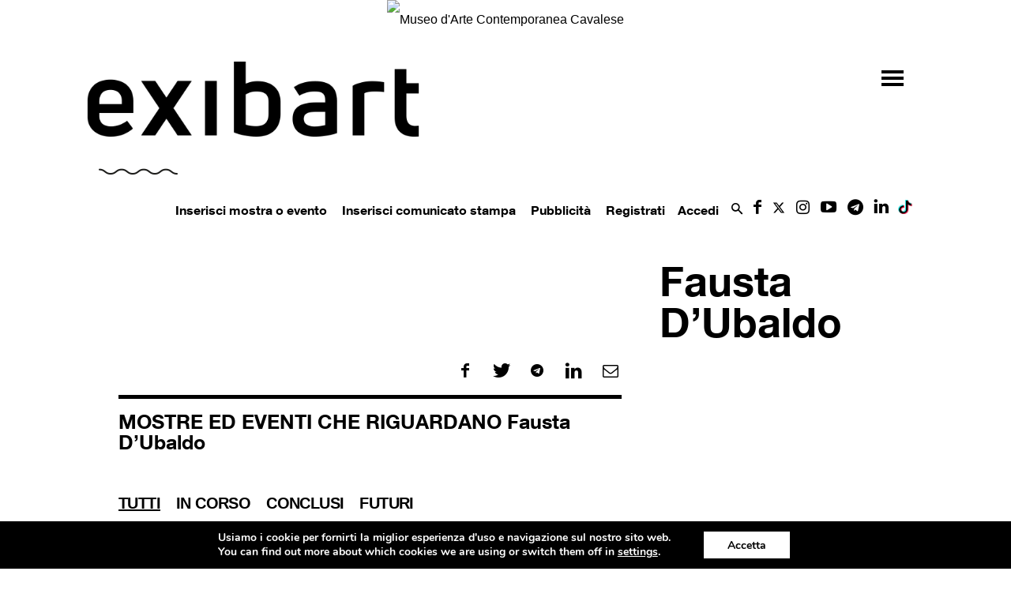

--- FILE ---
content_type: text/html;charset=UTF-8
request_url: https://www.exibart.com/wp-content/themes/exibart/ajax/exibart_counter.php?ts=696c163e7b792
body_size: 100
content:
EXIBART: OK. Execution time: 0.005111 seconds